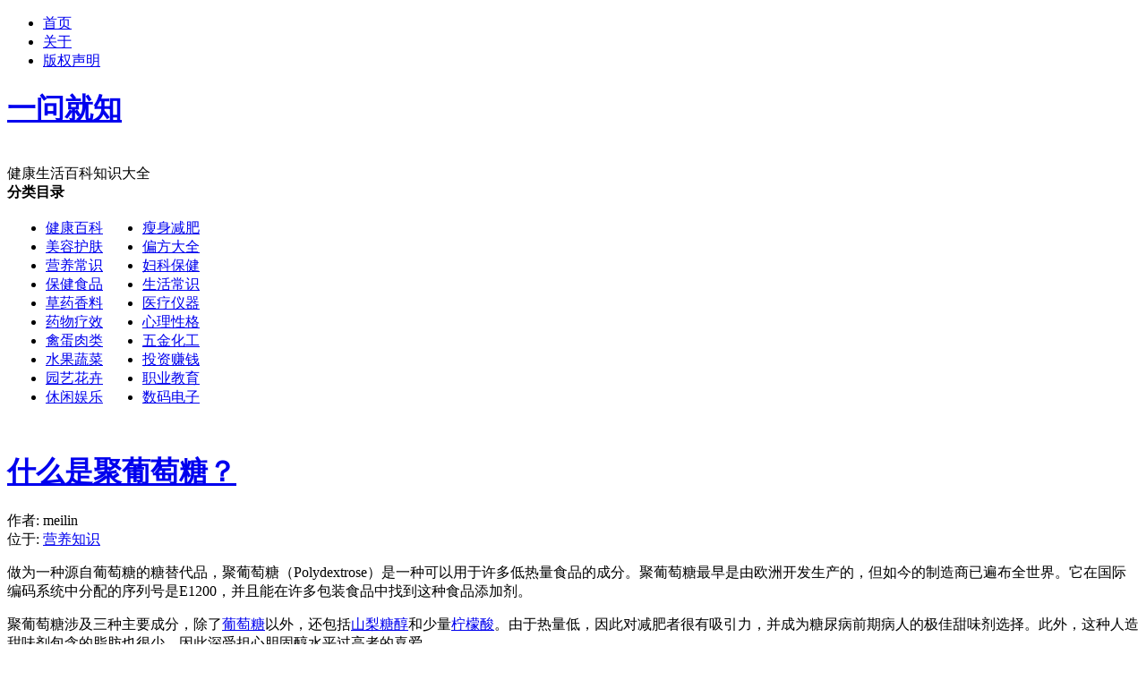

--- FILE ---
content_type: text/html; charset=UTF-8
request_url: http://www.ew9z.com/jvputaotang.html
body_size: 5821
content:
<!DOCTYPE html PUBLIC "-//W3C//DTD XHTML 1.0 Transitional//EN" "http://www.w3.org/TR/xhtml1/DTD/xhtml1-transitional.dtd">
<html xmlns="http://www.w3.org/1999/xhtml">
<head>
	
<!-- Google tag (gtag.js) -->
<script async src="https://www.googletagmanager.com/gtag/js?id=G-PB8K3BBT3S"></script>
<script> 
    window.dataLayer = window.dataLayer || [];
    function gtag(){dataLayer.push(arguments);}
    gtag('js', new Date());

    gtag('config','G-PB8K3BBT3S');
</script>

<meta name="applicable-device" content="pc">
<meta http-equiv="Content-Type" content="text/html; charset=UTF-8" />
<meta name="distribution" content="global" />
<meta name="google-site-verification" content="RgZysOYRyhHlNWUqHI4phkc0ewh_DZM8cedUqofSvmI" />
<link rel="icon" href="/favicon.gif" type="image/gif"> 
<title>什么是聚葡萄糖？ | 营养知识</title>
<link rel="stylesheet" href="http://www.ew9z.com/wp-content/themes/cognoblue/style.css" type="text/css" media="screen" charset="utf-8"/>
<link rel="pingback" href="http://www.ew9z.com/xmlrpc.php" />

	

<!-- All in One SEO Pack 2.8 by Michael Torbert of Semper Fi Web Design[784,799] -->
<meta name="description"  content="做为一种源自葡萄糖的糖替代品，聚葡萄糖（Polydextrose）是一种可以用于许多低热量食品的成分。聚葡萄糖最早是由欧洲开发生产的，但如今的制造商已遍布全世界。它在国际编码系统中分配的序列号是E1200，并且能在许多包装食品中找到这种食品添加剂。" />

<meta name="keywords"  content="聚葡萄糖,营养知识" />

<link rel="canonical" href="http://www.ew9z.com/jvputaotang.html" />
<!-- /all in one seo pack -->
<link rel='dns-prefetch' href='//s.w.org' />
		<script type="text/javascript">
			window._wpemojiSettings = {"baseUrl":"https:\/\/s.w.org\/images\/core\/emoji\/2.4\/72x72\/","ext":".png","svgUrl":"https:\/\/s.w.org\/images\/core\/emoji\/2.4\/svg\/","svgExt":".svg","source":{"concatemoji":"http:\/\/www.ew9z.com\/wp-includes\/js\/wp-emoji-release.min.js?ver=4.9.4"}};
			!function(a,b,c){function d(a,b){var c=String.fromCharCode;l.clearRect(0,0,k.width,k.height),l.fillText(c.apply(this,a),0,0);var d=k.toDataURL();l.clearRect(0,0,k.width,k.height),l.fillText(c.apply(this,b),0,0);var e=k.toDataURL();return d===e}function e(a){var b;if(!l||!l.fillText)return!1;switch(l.textBaseline="top",l.font="600 32px Arial",a){case"flag":return!(b=d([55356,56826,55356,56819],[55356,56826,8203,55356,56819]))&&(b=d([55356,57332,56128,56423,56128,56418,56128,56421,56128,56430,56128,56423,56128,56447],[55356,57332,8203,56128,56423,8203,56128,56418,8203,56128,56421,8203,56128,56430,8203,56128,56423,8203,56128,56447]),!b);case"emoji":return b=d([55357,56692,8205,9792,65039],[55357,56692,8203,9792,65039]),!b}return!1}function f(a){var c=b.createElement("script");c.src=a,c.defer=c.type="text/javascript",b.getElementsByTagName("head")[0].appendChild(c)}var g,h,i,j,k=b.createElement("canvas"),l=k.getContext&&k.getContext("2d");for(j=Array("flag","emoji"),c.supports={everything:!0,everythingExceptFlag:!0},i=0;i<j.length;i++)c.supports[j[i]]=e(j[i]),c.supports.everything=c.supports.everything&&c.supports[j[i]],"flag"!==j[i]&&(c.supports.everythingExceptFlag=c.supports.everythingExceptFlag&&c.supports[j[i]]);c.supports.everythingExceptFlag=c.supports.everythingExceptFlag&&!c.supports.flag,c.DOMReady=!1,c.readyCallback=function(){c.DOMReady=!0},c.supports.everything||(h=function(){c.readyCallback()},b.addEventListener?(b.addEventListener("DOMContentLoaded",h,!1),a.addEventListener("load",h,!1)):(a.attachEvent("onload",h),b.attachEvent("onreadystatechange",function(){"complete"===b.readyState&&c.readyCallback()})),g=c.source||{},g.concatemoji?f(g.concatemoji):g.wpemoji&&g.twemoji&&(f(g.twemoji),f(g.wpemoji)))}(window,document,window._wpemojiSettings);
		</script>
		<style type="text/css">
img.wp-smiley,
img.emoji {
	display: inline !important;
	border: none !important;
	box-shadow: none !important;
	height: 1em !important;
	width: 1em !important;
	margin: 0 .07em !important;
	vertical-align: -0.1em !important;
	background: none !important;
	padding: 0 !important;
}
</style>
<link rel="EditURI" type="application/rsd+xml" title="RSD" href="http://www.ew9z.com/xmlrpc.php?rsd" />
<link rel="wlwmanifest" type="application/wlwmanifest+xml" href="http://www.ew9z.com/wp-includes/wlwmanifest.xml" /> 
<link rel='prev' title='什么是债券存续期？' href='http://www.ew9z.com/zhaiquancunxuqi.html' />
<link rel='next' title='什么是商品期货？' href='http://www.ew9z.com/shangpinqihuo.html' />
<meta name="generator" content="WordPress 4.9.4" />
<link rel='shortlink' href='http://www.ew9z.com/?p=28668' />


</head>
<body>
<div id="container"><!--container-->
	<div id="topbar"><!--toolbar-->
		<ul>
		<li><a href="http://www.ew9z.com">首页</a></li>
		<li><a href="http://www.ew9z.com/about">关于</a></li>	
                <li><a href="http://www.ew9z.com/banquanshengming">版权声明</a></li>	
		</ul>
	
             </div>

	<div id="header">
<a href="http://www.ew9z.com"><h1>一问就知</h1></a><br>健康生活百科知识大全
      </div>


<!--/header-->

<!-- Left Sidebar-->
<div style="float: left">
<div id="sidebar_l" class="sidebar">

<div class="sidebar_box">

<strong>分类目录</strong>
<table>
<tr>
<td><ul>
<li><a href="http://www.ew9z.com/category/jiankang">健康百科</a></li>
<li><a href="http://www.ew9z.com/category/meirong-hufu">美容护肤</a></li>
<li><a href="http://www.ew9z.com/category/yingchang" >营养常识</a></li>
<li><a href="http://www.ew9z.com/category/baojian-shipin">保健食品</a></li>
<li><a href="http://www.ew9z.com/category/caoyao-xiangliao">草药香料</a></li>
<li><a href="http://www.ew9z.com/category/yaowuliaoxiao" >药物疗效</a></li>
<li><a href="http://www.ew9z.com/category/qindan-roulei">禽蛋肉类</a></li>
<li><a href="http://www.ew9z.com/category/shuiguo-shucai">水果蔬菜</a></li>
<li><a href="http://www.ew9z.com/category/huahui">园艺花卉</a></li>
<li><a href="http://www.ew9z.com/category/xiuxian-yule">休闲娱乐</a></li>
</ul></td>
<td><ul>
<li><a href="http://www.ew9z.com/category/shoushen-jianfei">瘦身减肥</a></li>
<li><a href="http://www.ew9z.com/category/pianfang" >偏方大全</a></li>
<li><a href="http://www.ew9z.com/category/fuke-baojian" >妇科保健</a></li>
<li><a href="http://www.ew9z.com/category/shenghuo">生活常识</a></li>
<li><a href="http://www.ew9z.com/category/yiliaoyiqi">医疗仪器</a></li>
<li><a href="http://www.ew9z.com/category/xinli">心理性格</a></li>
<li><a href="http://www.ew9z.com/category/wujin-huagong">五金化工</a></li>
<li><a href="http://www.ew9z.com/category/touzi-zhuanqian">投资赚钱</a></li>
<li><a href="http://www.ew9z.com/category/zhiye-jiaoyu">职业教育</a></li>
<li><a href="http://www.ew9z.com/category/shuma-dianzi">数码电子</a></li>
</ul></td>
</tr>
</table>
</div>
<script async src="https://pagead2.googlesyndication.com/pagead/js/adsbygoogle.js?client=ca-pub-2005786203338402" crossorigin="anonymous"></script>

<!-- Widgetized left sidebar -->
	<!--/Widgetized left sidebar -->


</div>
<!-- Left Sidebar-->
</div> <!--**** fix for IE6 left Float div bug *-->

	<div id="content"><!--content-->
		
<script async src="https://pagead2.googlesyndication.com/pagead/js/adsbygoogle.js"></script>
<!-- 2019-wangye-heng -->
<ins class="adsbygoogle"
     style="display:block"
     data-ad-client="ca-pub-2005786203338402"
     data-ad-slot="6078852299"
     data-ad-format="auto"
     data-full-width-responsive="true"></ins>
<script>
     (adsbygoogle = window.adsbygoogle || []).push({});
</script>
				<div class="entry"><!-- Entry -->

		<h1 class="post-title"><a href="http://www.ew9z.com/jvputaotang.html" rel="bookmark">什么是聚葡萄糖？</a></h1>
		<!-- Post Author and Post Date -->
		<div id="postmeta">作者: meilin		<br/>
		位于: <a href="http://www.ew9z.com/category/yingchang" rel="category tag">营养知识</a><br/>



		</div>
		<!--/Post Author and Post Date -->
		<p>做为一种源自葡萄糖的糖替代品，聚葡萄糖（Polydextrose）是一种可以用于许多低热量食品的成分。聚葡萄糖最早是由欧洲开发生产的，但如今的制造商已遍布全世界。它在国际编码系统中分配的序列号是E1200，并且能在许多包装食品中找到这种食品添加剂。</p>
<p>聚葡萄糖涉及三种主要成分，除了<a href="http://www.ew9z.com/putaotang-zuoyong-shishenme.html">葡萄糖</a>以外，还包括<a href="http://www.ew9z.com/shenmeshi-shanlichun.html">山梨糖醇</a>和少量<a href="http://www.ew9z.com/shenmeshi-ningmengsuan.html">柠檬酸</a><span id="more-28668"></span>。由于热量低，因此对减肥者很有吸引力，并成为糖尿病前期病人的极佳甜味剂选择。此外，这种人造甜味剂包含的脂肪也很少，因此深受担心胆固醇水平过高者的喜爱。</p>
<p>聚葡萄糖在1981年被美国食品和药物管理局批准使用。包括布丁和明胶在内的许多糕点和糖果都把它当做糖的替代品使用。甚至一些冷冻甜点也用它在满足甜味的同时避免增加太多热量。</p>
<p>除了包装食品以外，还可以在许多沙拉酱中找到聚葡萄糖。这种化合物也可以当做增稠剂改善甜点质地。由于也是膳食纤维的良好来源，很多人还喜欢在汤和炖菜中添加少量聚葡萄糖。</p>
<p>在市场上出售的聚葡萄糖有许多品牌，它很适合担心胆固醇过高的人，并且能降低热量。如果你是糖尿病患者或减肥者，可以通过多种方式了解用聚葡萄糖烹饪食品的方法。</p>


<!-- google_ad_section_end -->

<div id="adv">
<strong>相关文章：</strong>
<br>
<ul id="tags_related">
<li> <a href="http://www.ew9z.com/jvputaotang-fuzuoyong.html" rel="bookmark" 
title="聚葡萄糖的副作用">聚葡萄糖的副作用</a></li>
</ul>

</div>




<!-- <rdf:RDF xmlns:rdf="http://www.w3.org/1999/02/22-rdf-syntax-ns#"
			xmlns:dc="http://purl.org/dc/elements/1.1/"
			xmlns:trackback="http://madskills.com/public/xml/rss/module/trackback/">
		<rdf:Description rdf:about="http://www.ew9z.com/jvputaotang.html"
    dc:identifier="http://www.ew9z.com/jvputaotang.html"
    dc:title="什么是聚葡萄糖？"
    trackback:ping="http://www.ew9z.com/jvputaotang.html/trackback" />
</rdf:RDF> -->

		</div>
		<!--/entry-->
		<!-- Rader Comments -->

		<!-- Comment Form -->
				<!-- Previouse and Next Post -->
		<div id="single_post_nav">
<!-- post navigation -->
<div class="back">下一篇: <a href="http://www.ew9z.com/shangpinqihuo.html" rel="next">什么是商品期货？</a></div>
			<div class="fwrd">前一篇: <a href="http://www.ew9z.com/zhaiquancunxuqi.html" rel="prev">什么是债券存续期？</a></div>

     </div><!--/container-->
	</div><!--/content-->

<!-- Right Sidebar-->
<div id="sidebar_r" class="sidebar">


<div class="sidebar_box">
<form role="search" method="get" id="searchform" class="searchform" action="http://www.ew9z.com/">
				<div>
					<label class="screen-reader-text" for="s">站内搜索：</label>
					<input type="text" value="" name="s" id="s" />
					<input type="submit" id="searchsubmit" value="搜索" />
				</div>
			</form>
</div>



<div class="sidebar_box">
<script async src="https://pagead2.googlesyndication.com/pagead/js/adsbygoogle.js"></script>
<!-- 2019-wangye-you -->
<ins class="adsbygoogle"
     style="display:block"
     data-ad-client="ca-pub-2005786203338402"
     data-ad-slot="8068637100"
     data-ad-format="auto"
     data-full-width-responsive="true"></ins>
<script>
     (adsbygoogle = window.adsbygoogle || []).push({});
</script>
</div>
	

	<!-- Widgetized right sidebar -->
				<div class="sidebar_box">		<h4>最新文章</h4>		<ul>
											<li>
					<a href="http://www.ew9z.com/lubiqianlietong-jiaonang.html">芦比前列酮软胶囊上榜！入选“2024-2025年度家庭常备药上榜品牌”榜单</a>
									</li>
											<li>
					<a href="http://www.ew9z.com/fuyuan-mingxingchanpin.html">2024-2025家庭常备药榜单揭晓！福元药业多款明星产品实力上榜！</a>
									</li>
											<li>
					<a href="http://www.ew9z.com/fusen-koufuye-2.html">福森双黄连口服液连续三年荣登“家庭常备药上榜品牌”榜单!</a>
									</li>
											<li>
					<a href="http://www.ew9z.com/simotang-koufuye.html">第91届全国药交会精彩来袭，四磨汤口服液荣登 “家庭常备肠胃药” 上榜品牌</a>
									</li>
											<li>
					<a href="http://www.ew9z.com/guofengjiannaowan.html">家庭常备药 | 国风健脑丸荣耀登榜</a>
									</li>
											<li>
					<a href="http://www.ew9z.com/jinbeigaishili.html">荣耀加冕！寰领医药·金贝钙实力入选『家庭常备药上榜品牌』</a>
									</li>
											<li>
					<a href="http://www.ew9z.com/fuyinjie-fufangshijin.html">实力登榜！肤阴洁®复方黄松湿巾荣登中国家庭常备药榜单！</a>
									</li>
											<li>
					<a href="http://www.ew9z.com/keyuanzhiyao.html">核心产品再获殊荣！科源制药子公司两款产品荣登“家庭常备药”上榜品牌！</a>
									</li>
											<li>
					<a href="http://www.ew9z.com/nuoyatankandishatanzhi2025.html">诺压坦®坎地沙坦酯片 成功入选2024-2025中国家庭常备药</a>
									</li>
											<li>
					<a href="http://www.ew9z.com/qiben-2025-renqijiang.html">气血固本口服液荣登2024-2025家庭常备药榜单，再获最佳人气奖</a>
									</li>
					</ul>
		</div>	<!--/Widgetized right sidebar -->
	
	
</div>
<!-- Right Sidebar-->
<div id="footer">
<span style="float:left;text-align:right;">
<a href="#container" title="Jump to Top" id="top">Jump to Top</a>
</span>
<!-- Please Do Not Remove Author And Theme Link. This Theme is released under GPL License -->


 <a href="https://beian.miit.gov.cn/" target="_blank">琼ICP备09000991号</a> | <a href="http://www.ew9z.com/banquanshengming"> 版权所有</a> &copy; 2010 <a href="http://www.ew9z.com/"> 一问就知</a> | <a href="http://demo.ew9z.com/"> 本色大理</a> | <a href="http://www.wordpress.org" target="_blank">WordPress</a> 

</div>

<!--Enter Your Tracking Code Here -->

</div>
</div><!--/Container-->


</body>
</html>


--- FILE ---
content_type: text/html; charset=utf-8
request_url: https://www.google.com/recaptcha/api2/aframe
body_size: 267
content:
<!DOCTYPE HTML><html><head><meta http-equiv="content-type" content="text/html; charset=UTF-8"></head><body><script nonce="1DxlrhpMmTuRd3XHzJoy2Q">/** Anti-fraud and anti-abuse applications only. See google.com/recaptcha */ try{var clients={'sodar':'https://pagead2.googlesyndication.com/pagead/sodar?'};window.addEventListener("message",function(a){try{if(a.source===window.parent){var b=JSON.parse(a.data);var c=clients[b['id']];if(c){var d=document.createElement('img');d.src=c+b['params']+'&rc='+(localStorage.getItem("rc::a")?sessionStorage.getItem("rc::b"):"");window.document.body.appendChild(d);sessionStorage.setItem("rc::e",parseInt(sessionStorage.getItem("rc::e")||0)+1);localStorage.setItem("rc::h",'1769395890007');}}}catch(b){}});window.parent.postMessage("_grecaptcha_ready", "*");}catch(b){}</script></body></html>